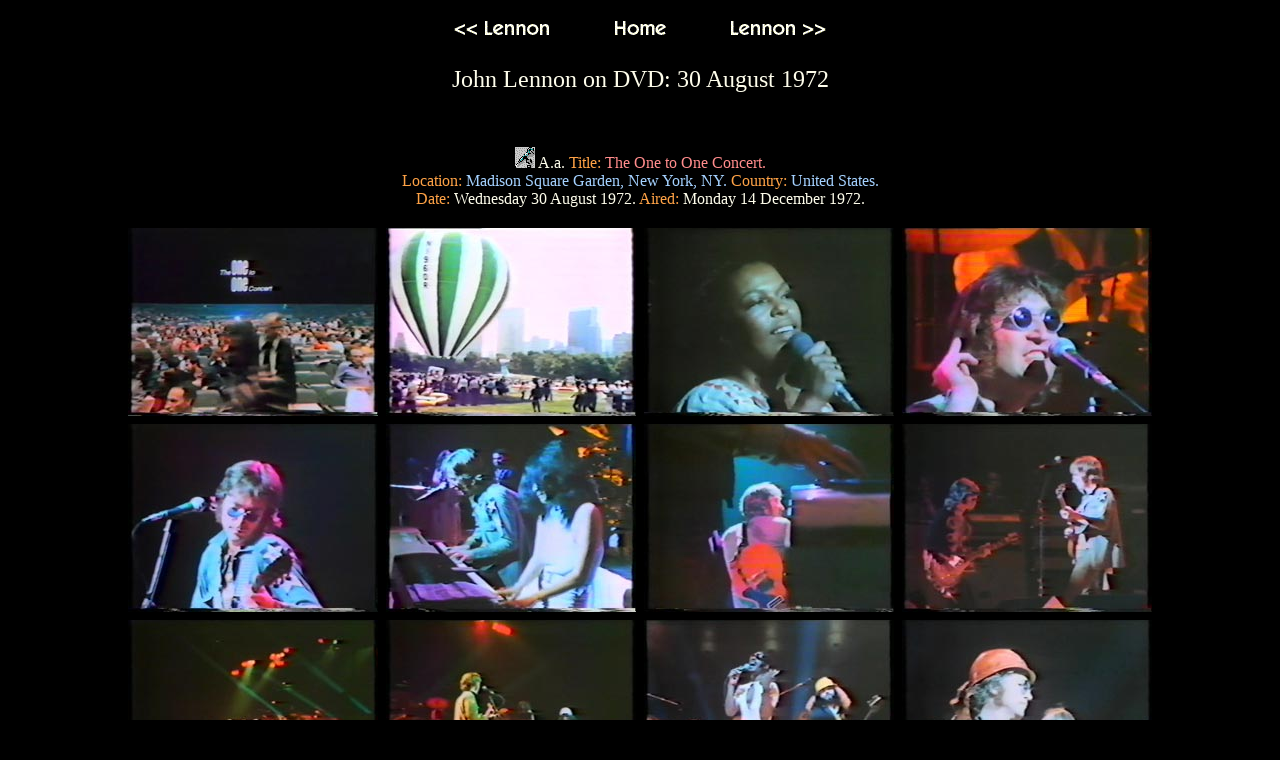

--- FILE ---
content_type: text/html
request_url: http://www.beatlesondvd.com/19701974/19720830-jl.htm
body_size: 8526
content:
<html>
<head>
<meta name=description content="The Beatles on DVD is a visual guide, chronologically arranged, to every TV and (home) movie appearance by The Beatles, John Lennon, Paul McCartney, George Harrison and Ringo Starr, 1961-2016.">
<meta name=keywords content="Beatles on DVD, Beatles on DVDs, Beatles, Lennon, McCartney, Mc Cartney, MacCartney, Mac Cartney, Harrison, Ringo, video, DVD, Beatles on Video, Beatles on Videos, visual guide, chronological guide">
<title>John Lennon on DVD: 30 August 1972</title>
</head>

<basefont face=arial><body bgcolor=000000 link=a4d1ff vlink=c0c0c0><script language=JavaScript1.1>function non(clic) {var msg="Uh huh.";if (navigator.appName == 'Netscape' && clic.which==3) {alert(msg);return false;}else if (navigator.appName == 'Microsoft Internet Explorer' && event.button==2) {alert(msg);return false;}return true;}document.onmousedown = non;</script>

<div align=center><table cellpadding=4 width=1%>
<tr><td align=center><a
 href=19720826-jl.htm><img src=../_/gif/back-lennon.gif></a></td>
 <td align=center><a
 href=1972year-bea-05.htm><img src=../_/gif/home.gif></a></td>
 <td align=center><a
 href=19720904-jl.htm><img src=../_/gif/next-lennon.gif></a></td>
 </tr>
</table>
</div>

<p align=center><font color=fefdeb 
size=5>John Lennon on DVD: 30 August 1972</font>
 <br><br><font color=fefdeb 
size=3></font><br><br><a href=http://www.beatlesarchives.com/19720830-jl.htm><img 
src=../_/gif/microphone.gif></a><a name=aa></a><font color=fefdeb 
size=3> A.a. </font><font color=fea246 
size=3>Title: </font><font color=ff8c8c 
size=3>The One to One Concert.</font>
 <br><font color=fea246 
size=3>Location: </font><font color=a4d1ff 
size=3>Madison Square Garden, New York, NY. </font><font color=fea246 
size=3>Country: </font><font color=a4d1ff 
size=3>United States.</font>
 <br><font color=fea246 
size=3>Date: </font><font color=fefdeb 
size=3>Wednesday 30 August 1972. </font><font color=fea246 
size=3>Aired: </font><font color=fefdeb 
size=3>Monday 14 December 1972.</font></p>

<div align=center><table border=0 bordercolor=000000 cellpadding=4 cellspacing=0 width=1%>
<tr><td align=center><img src=../_/1971/19720830-10.jpg></td>
 <td align=center><img src=../_/1971/19720830-11.jpg></td>
 <td align=center><img src=../_/1971/19720830-12.jpg></td>
 <td align=center><img src=../_/1971/19720830-13.jpg></td>
 </tr>
<tr><td align=center><img src=../_/1971/19720830-14.jpg></td>
 <td align=center><img src=../_/1971/19720830-15.jpg></td>
 <td align=center><img src=../_/1971/19720830-16.jpg></td>
 <td align=center><img src=../_/1971/19720830-17.jpg></td>
 </tr>
<tr><td align=center><img src=../_/1971/19720830-18.jpg></td>
 <td align=center><img src=../_/1971/19720830-19.jpg></td>
 <td align=center><img src=../_/1971/19720830-20.jpg></td>
 <td align=center><img src=../_/1971/19720830-21.jpg></td>
 </tr>
<tr><td colspan=100% align=center><font color=fea246 
 size=3>Source: </font><font color=fefdeb
 size=3>JL-002-D. &quot;The Benefit Concerts&quot; (Disc 1) (MCP) (52:42)</font></td>
 </tr>
</table>
</div>

<p align=center><a name=ab></a><font color=fefdeb 
size=3>A.b. </font><font color=fea246 
size=3>Title: </font><font color=ff8c8c 
size=3>The One to One Concert.</font>
 <br><font color=fea246 
size=3>Location: </font><font color=a4d1ff 
size=3>Madison Square Garden, New York, NY. </font><font color=fea246 
size=3>Country: </font><font color=a4d1ff 
size=3>United States.</font>
 <br><font color=fea246 
size=3>Date: </font><font color=fefdeb 
size=3>Wednesday 30 August 1972. </font><font color=fea246 
size=3>Aired: </font><font color=fefdeb 
size=3>Monday 14 December 1972.</font></p>

<p align=center><font color=fefdeb 
size=3>A better dub of &quot;Come Together&quot;, &quot;Mother&quot; and &quot;Hound Dog&quot;.</font></p>

<div align=center><table border=0 bordercolor=000000 cellpadding=4 cellspacing=0 width=1%>
<tr><td align=center><img src=../_/1971/19720830-07.jpg></td>
 <td align=center><img src=../_/1971/19720830-08.jpg></td>
 <td align=center><img src=../_/1971/19720830-09.jpg></td>
 </tr>
<tr><td colspan=100% align=center><font color=fea246 
 size=3>Source: </font><font color=fefdeb
 size=3>JL-025-D. &quot;Listen to This&quot; (Disc 1) (MCP) (11:50)</font></td>
 </tr>
</table>
</div>

<p align=center><a name=ac></a><font color=fefdeb 
size=3>A.c. </font><font color=fea246 
size=3>Title: </font><font color=ff8c8c 
size=3>John Lennon Live in New York City.</font>
 <br><font color=fea246 
size=3>Location: </font><font color=a4d1ff 
size=3>Madison Square Garden, New York, NY. </font><font color=fea246 
size=3>Country: </font><font color=a4d1ff 
size=3>United States.</font>
 <br><font color=fea246 
size=3>Date: </font><font color=fefdeb 
size=3>Wednesday 30 August 1972. </font><font color=fea246 
size=3>Released: </font><font color=fefdeb 
size=3>Friday 24 January 1986.</font></p>

<div align=center><table border=0 bordercolor=000000 cellpadding=4 cellspacing=0 width=1%>
<tr><td align=center><img src=../_/gif/temp.gif></td>
 <td align=center><img src=../_/gif/soon.gif></td>
 <td align=center><img src=../_/gif/temp.gif></td>
 </tr>
<tr><td colspan=100% align=center><font color=fea246 
 size=3>Source: </font><font color=fefdeb
 size=3>V-012. [Unbootlegged.] (54:38)</font></td>
 </tr>
</table>
</div>

<p align=center><a name=ad></a><font color=fefdeb 
size=3>A.d. </font><font color=fea246 
size=3>Title: </font><font color=ff8c8c 
size=3>The Old Grey Whistle Test.</font>
 <br><font color=fea246 
size=3>Location: </font><font color=a4d1ff 
size=3>Madison Square Garden, New York, NY. </font><font color=fea246 
size=3>Country: </font><font color=a4d1ff 
size=3>United States.</font>
 <br><font color=fea246 
size=3>Date: </font><font color=fefdeb 
size=3>Wednesday 30 August 1972. </font><font color=fea246 
size=3>Aired: </font><font color=fefdeb 
size=3>.</font></p>

<p align=center><font color=fefdeb 
size=3>An outtake clip of &quot;Move On Fast&quot;.</font></p>

<div align=center><table border=0 bordercolor=000000 cellpadding=4 cellspacing=0 width=1%>
<tr><td align=center><img src=../_/gif/temp.gif></td>
 <td align=center><img src=../_/1971/19720830-03.jpg></td>
 <td align=center><img src=../_/gif/temp.gif></td>
 </tr>
<tr><td colspan=100% align=center><font color=fea246 
 size=3>Source: </font><font color=fefdeb
 size=3>V-066. [Unbootlegged.] (3:57)</font></td>
 </tr>
</table>
</div>

<p align=center><a name=ba></a><font color=fefdeb 
size=3>B. </font><font color=fea246 
size=3>Title: </font><font color=ff8c8c 
size=3>Happy Birthday to John.</font>
 <br><font color=fea246 
size=3>Location: </font><font color=a4d1ff 
size=3>Madison Square Garden, New York, NY. </font><font color=fea246 
size=3>Country: </font><font color=a4d1ff 
size=3>United States.</font>
 <br><font color=fea246 
size=3>Date: </font><font color=fefdeb 
size=3>Wednesday 30 August 1972. </font><font color=fea246 
size=3>Released: </font><font color=fefdeb 
size=3>.</font></p>

<div align=center><table border=0 bordercolor=000000 cellpadding=4 cellspacing=0 width=1%>
<tr><td align=center><img src=../_/1971/19720830-04.jpg></td>
 <td align=center><img src=../_/1971/19720830-05.jpg></td>
 <td align=center><img src=../_/1971/19720830-06.jpg></td>
 </tr>
<tr><td colspan=100% align=center><font color=fea246 
 size=3>Source: </font><a href=../19951999/19950000-jl.htm><font 
 size=3>Happy Birthday to John</font></a></td>
 </tr>
</table>
</div>

<p align=center><img src=../_/gif/help.gif></a></p>

<p align=center><font color=fefdeb 
size=3>The Beatles on DVD &copy; 2017 Bamiyan. Last revised on 27 February 2011.</font></p>

<div align=center id="eXTReMe"><a href="http://extremetracking.com/open?login=ondvd">
<img src="http://t1.extreme-dm.com/i.gif" style="border: 0;"
height="38" width="41" id="EXim" alt="eXTReMe Tracker"></a>
<script type="text/javascript"><!--
var EXlogin='ondvd' // Login
var EXvsrv='s11' // VServer
EXs=screen;EXw=EXs.width;navigator.appName!="Netscape"?
EXb=EXs.colorDepth:EXb=EXs.pixelDepth;EXsrc="src";
navigator.javaEnabled()==1?EXjv="y":EXjv="n";
EXd=document;EXw?"":EXw="na";EXb?"":EXb="na";
EXd.write("<img "+EXsrc+"=http://e2.extreme-dm.com",
"/"+EXvsrv+".g?login="+EXlogin+"&amp;",
"jv="+EXjv+"&amp;j=y&amp;srw="+EXw+"&amp;srb="+EXb+"&amp;",
"l="+escape(EXd.referrer)+" height=1 width=1>");//--.
</script><noscript><div id="neXTReMe"><img height="1" width="1" alt=""
src="http://e2.extreme-dm.com/s11.g?login=ondvd&amp;j=n&amp;jv=n">
</div></noscript></div>

</body>
</html>
